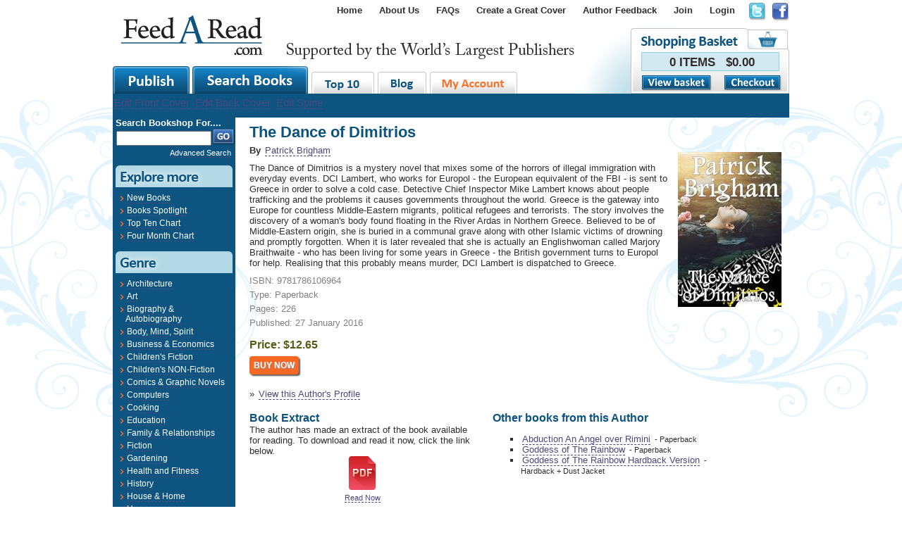

--- FILE ---
content_type: text/html; charset=utf-8
request_url: https://www.feedaread.com/books/The-Dance-of-Dimitrios-9781786106964.aspx
body_size: 8121
content:


<!DOCTYPE html>
<html xmlns="http://www.w3.org/1999/xhtml" >
<head>
  <title>The Dance of Dimitrios by Patrick Brigham | 9781786106964</title>
	<meta http-equiv="Content-Type" content="text/html; charset=utf-8" />
	<meta name="robots" content="All" />
	<meta name="description" content="The Dance of Dimitrios by Patrick Brigham (ISBN: 9781786106964). Synposis: The Dance of Dimitrios is a mystery novel that mixes some of the horrors of illegal immigration with.... " />
	<meta name="author" content="Website designed and developed by Zarr - http://www.zarr.com" />
  <meta http-equiv="X-UA-Compatible" content="IE=8" />

	<link href="/Bundles/Styles?v=U21RIh3QypzRI3iZVoIyr9EDDjiKbVczACTL-1IOqk81" rel="stylesheet" type="text/css" />
  <link type="text/css" href="https://ajax.googleapis.com/ajax/libs/jqueryui/1.10.2/themes/smoothness/jquery-ui.css" rel="stylesheet" media="screen" />
  <link type="text/css" href="/js/fancybox.2.1.5/jquery.fancybox.min.css" rel="stylesheet" media="screen" />

  <link rel="shortcut icon" href="/favicon.ico" />
  <link rel="alternate" type="application/rss+xml" title="Latest Blog Posts" href="/blog.rss" />

  <script type="text/javascript" src="//ajax.googleapis.com/ajax/libs/jquery/1.9.1/jquery.min.js"></script>
  <script type="text/javascript" src="//ajax.googleapis.com/ajax/libs/jqueryui/1.10.3/jquery-ui.min.js"></script>
      <script src="https://unpkg.com/sweetalert/dist/sweetalert.min.js"></script>
  <script type="text/javascript" src="/js/fancybox.2.1.5/jquery.fancybox.min.js"></script>
  <script type="text/javascript" src="/js/general.js"></script>
    <script type="text/javascript" src="/js/jquery-extensions.js"></script>
    <script type="text/javascript" src="/js/jquery-Zarr-Extension.js"></script>
  <script type="text/javascript" src="/js/jquery-jtemplates.min.js"></script>
  <script type="text/javascript" src="/js/jquery-cookies.js"></script>
    <script type="text/javascript" src="/js/jquery-blazy.js"></script>

  <script>
    !function(f,b,e,v,n,t,s){if(f.fbq)return;n=f.fbq=function(){n.callMethod?n.callMethod.apply(n,arguments):n.queue.push(arguments)};if(!f._fbq)f._fbq=n;n.push=n;n.loaded=!0;n.version='2.0';n.queue=[];t=b.createElement(e);t.async=!0;t.src=v;s=b.getElementsByTagName(e)[0];s.parentNode.insertBefore(t,s)}(window,document,'script','//connect.facebook.net/en_US/fbevents.js');
    fbq('init', '831006487009823');
    fbq('track', "PageView");
  </script>
  <noscript><img height="1" width="1" style="display:none" src="https://www.facebook.com/tr?id=831006487009823&ev=PageView&noscript=1" /></noscript>

</head>

<body>
<form method="post" action="/books/The-Dance-of-Dimitrios-9781786106964.aspx" id="aspnetForm">
<div class="aspNetHidden">
<input type="hidden" name="__EVENTTARGET" id="__EVENTTARGET" value="" />
<input type="hidden" name="__EVENTARGUMENT" id="__EVENTARGUMENT" value="" />
<input type="hidden" name="__VIEWSTATE" id="__VIEWSTATE" value="/[base64]" />
</div>

<script type="text/javascript">
//<![CDATA[
var theForm = document.forms['aspnetForm'];
if (!theForm) {
    theForm = document.aspnetForm;
}
function __doPostBack(eventTarget, eventArgument) {
    if (!theForm.onsubmit || (theForm.onsubmit() != false)) {
        theForm.__EVENTTARGET.value = eventTarget;
        theForm.__EVENTARGUMENT.value = eventArgument;
        theForm.submit();
    }
}
//]]>
</script>





<div id="page">
 <div id="regTopMenuBar">
   <div class="socialNetworking">
     <a href="http://twitter.com/#!/FeedARead" target="_blank" rel="nofollow"><img src="/images/template/icon_twitter.png" /></a>
     <a href="http://www.facebook.com/search.php?q=feedaread&init=quick&tas=0.7073524571861479&ref=ts#!/profile.php?id=100002530161118" target="_blank" rel="nofollow"><img src="/images/template/icon_facebook.png" /></a>
   </div>
   <div class="menuLinks">
<ul><li><a href="/" rel="nofollow" title="Home" >Home</a></li>
<li><a href="/Information/About-Us.aspx" rel="nofollow" title="About Us" >About Us</a></li>
<li><a href="http://www.feedaread.com/faqs/" title="FAQs" target="_blank" rel="nofollow">FAQs</a></li>
<li><a href="/Authors/FeedARead-Template-Cover-Choice.aspx" rel="nofollow" title="Create a Great Cover" >Create a Great Cover</a></li>
<li><a href="/Authors/Author-Feedback-Self-Publishing.aspx" rel="nofollow" title="Author Feedback" >Author Feedback</a></li>
<li><a href="/authors/register.aspx" rel="nofollow" title="Join" >Join</a></li>
<li><a href="/login.aspx">Login</a></li>
</ul></div>
   <div class="basket">
     <div class="totalItems">0 ITEMS&nbsp;&nbsp;&nbsp;$0.00</div>
     <div class="viewCheckout">
       <div class="button"><a href="/shopping-basket.aspx"><img src="/images/buttons/baket_btn_viewbasket.png" /></a></div>
       <div class="button"><a href="/shopping-basket.aspx"><img src="/images/buttons/baket_btn_checkout.png" /></a></div>
     </div>
   </div>
   <div class="logo"><a href="/" rel="nofollow"><img src="/images/template/FAR_logo.png" alt="publish your book" /></a></div>
   <div class="tabs">
     <div class="big"><a href="/authors/"><img src="/images/template/maintab_publish.gif" alt="publish book" /></a></div>
     <div class="big"><a href="/books/spotlight.aspx"><img src="/images/template/maintab_searchbooks.gif" alt="search books" /></a></div>
     <div class="small"><a href="/books/top-ten.aspx"><img src="/images/template/maintab_top10.gif" alt="top 10 books" /></a></div>
     <div class="small"><a href="/blog/"><img src="/images/template/maintab_blog.gif" alt="self publish blog" /></a></div>
     <div class="small"><a href="/my-account/"><img src="/images/template/maintab_myaccount.gif" alt="my account" rel="nofollow" /></a></div>
   </div>
 </div>


 <div id="regMainContent">
   <div id="regMainContentBackground">
     <div class="topMenu">
       <div class="menuStrip">
           
            <a href="/authors/books/cover-creator/default.aspx?bookid=00000000-0000-0000-0000-000000000000&areaediting=front">Edit Front Cover</a>
            <a href="/authors/books/cover-creator/default.aspx?bookid=00000000-0000-0000-0000-000000000000&areaediting=back">Edit Back Cover</a>
            <a href="/authors/books/cover-creator/default.aspx?bookid=00000000-0000-0000-0000-000000000000&areaediting=spine">Edit Spine</a>
           
       </div>
     </div>

     <div id="regLeftMenu">

        
          <div id="search">
            <h2>Search Bookshop For....</h2>
            <table>
             <tr>
              <td><input name="ctl00$txtLHSSearchKeyword" type="text" maxlength="30" id="ctl00_txtLHSSearchKeyword" style="width:127px;" /></td>
              <td><input type="image" name="ctl00$btnTemplateSearchGo" id="ctl00_btnTemplateSearchGo" src="../images/buttons/btn_go.png" /></td>
             </tr>
            </table>
            <div class="advancedSearch"><a href="/search/books.aspx">Advanced Search</a></div>
          </div>
        

        


        


        


        


        
          <div class="bigHeading">
            <img src="/images/leftMenu/Lmenu_h_explore.gif" />
          </div>
          <div class="menuItemsBox">
            <ul>
              <li><a href="/books/new.aspx">New Books</a></li>
              <li><a href="/books/spotlight.aspx">Books Spotlight</a></li>
              <li><a href="/books/top-ten.aspx">Top Ten Chart</a></li>
              <li><a href="/books/four-month-chart.aspx">Four Month Chart</a></li>
            </ul>
          </div>

          <div class="bigHeading">
            <img src="/images/leftMenu/Lmenu_h_genre.gif" />
          </div>

          <div class="menuItemsBox">
            <ul><li><a href="/books/Architecture/">Architecture</a></li><li><a href="/books/Art/">Art</a></li><li><a href="/books/Biography-and-Autobiography/">Biography & Autobiography</a></li><li><a href="/books/body-mind-spirit/">Body, Mind, Spirit</a></li><li><a href="/books/Business-and-Economics/">Business & Economics</a></li><li><a href="/books/childrens-fiction/">Children's Fiction</a></li><li><a href="/books/childrens-non-fiction/">Children's NON-Fiction</a></li><li><a href="/books/comics-and-graphic-novels/">Comics & Graphic Novels</a></li><li><a href="/books/Computers/">Computers</a></li><li><a href="/books/cooking/">Cooking</a></li><li><a href="/books/Education/">Education</a></li><li><a href="/books/Family-and-Relationships/">Family & Relationships</a></li><li><a href="/books/fiction/">Fiction</a></li><li><a href="/books/Gardening/">Gardening</a></li><li><a href="/books/health-and-fitness/">Health and Fitness</a></li><li><a href="/books/history/">History</a></li><li><a href="/books/House-and-Home/">House & Home</a></li><li><a href="/books/Humor/">Humor</a></li><li><a href="/books/Language-Arts-and-Disciplines/">Language Arts & Disciplines</a></li><li><a href="/books/Law/">Law</a></li><li><a href="/books/Mathematics/">Mathematics</a></li><li><a href="/books/Medical/">Medical</a></li><li><a href="/books/Music/">Music</a></li><li><a href="/books/Nature/">Nature</a></li><li><a href="/books/Performing-Arts/">Performing Arts</a></li><li><a href="/books/Pets/">Pets</a></li><li><a href="/books/philosophy/">Philosophy</a></li><li><a href="/books/Photography/">Photography</a></li><li><a href="/books/Poetry/">Poetry</a></li><li><a href="/books/Psychology/">Psychology</a></li><li><a href="/books/Religion/">Religion</a></li><li><a href="/books/Science/">Science</a></li><li><a href="/books/self-help/">Self Help</a></li><li><a href="/books/Sports-and-Recreation/">Sports & Recreation</a></li><li><a href="/Books/Technology-and-Engineering/">Technology & Engineering</a></li><li><a href="/Books/Transportation/">Transportation</a></li><li><a href="/books/travel/">Travel</a></li><li><a href="/books/true-crime/">True Crime</a></li></ul>
          </div>

          <br />
          <br />
        


         <div style="margin: 20px 0px 160px 0px; text-align: center;">
           &nbsp;
         </div>

     </div>

     


     
       <div id="regBodyContent">
          <h1>The Dance of Dimitrios</h1>
          
          
           
 
   <script type="text/javascript">
     $(document).ready(function() {
     });
 
     fbq('track', 'ViewContent');
   </script>
   
 
   <div class="bookProfile">
     <div class="cover">
       <img id="ctl00_ContentPlaceHolder_imgCover" src="/books/covers/normal/f8247840-3f41-421d-b47a-a0696e568ddd.jpg" />
     </div>
 
     <div class="authorName">
       By <a id="ctl00_ContentPlaceHolder_hypAuthorName" href="/profiles/9268/">Patrick Brigham</a> 
     </div>
 
     <div class="synopsis">
       The Dance of Dimitrios is a mystery novel that mixes some of the horrors
  of illegal immigration with everyday events. DCI Lambert, who works for
  Europol - the European equivalent of the FBI - is sent to Greece in order
  to solve a cold case. Detective Chief Inspector Mike Lambert knows about
  people trafficking and the problems it causes governments throughout the
  world. Greece is the gateway into Europe for countless Middle-Eastern
  migrants, political refugees and terrorists.
  The story involves the discovery of a woman's body found floating in the
  River Ardas in Northern Greece. Believed to be of Middle-Eastern origin,
  she is buried in a communal grave along with other Islamic victims of
  drowning and promptly forgotten. When it is later revealed that she is actually
  an Englishwoman called Marjory Braithwaite - who has been living
  for some years in Greece - the British government turns to Europol for
  help. Realising that this probably means murder, DCI Lambert is dispatched
  to Greece.
     </div>
     
     <div class="isbn">
       ISBN: 9781786106964
     </div>
 
     <div class="type">
       Type: Paperback
     </div>
 
     <div class="totalPages">
       Pages: 226
     </div>
 
     <div class="published">
       Published: 27 January 2016
     </div>
 
     <div class="extract">
       
     </div>
 
     <div class="price">
       Price: $12.65
     </div>
 
 
      
 
      
 
      
 
         
     
       <div class="buyNow">
         <input type="submit" name="ctl00$ContentPlaceHolder$btnBuyNowPublic" value="Buy Now" id="ctl00_ContentPlaceHolder_btnBuyNowPublic" class="button" />
       </div>
      
     
     
     
 
   </div>
   
   <div>
     &raquo; <a id="ctl00_ContentPlaceHolder_hypAuthorProfile" href="/profiles/9268/">View this Author's Profile</a>
   </div>
 
   
     <div style="float: left; width:320px; padding: 0 25px 0 0;" id="divBookExtract">
       <h3>Book Extract</h3>
       The author has made an extract of the book available for reading.  To download and read it now, click the link below.
       <center>
         <input type="image" name="ctl00$ContentPlaceHolder$btnDownloadExtract" id="ctl00_ContentPlaceHolder_btnDownloadExtract" src="/images/icons/documents/pdf.png" /><br />
         <small><a id="ctl00_ContentPlaceHolder_hypDOwnloadExtract" href="javascript:__doPostBack(&#39;ctl00$ContentPlaceHolder$hypDOwnloadExtract&#39;,&#39;&#39;)">Read Now</a></small>
       </center>
     </div>
   
   
   
   
     <div style="float: left; width:320px; padding: 0 25px 0 0;">
       <h3>Other books from this Author</h3>
       <ul>
           <li><a id="ctl00_ContentPlaceHolder_rptBooks_ctl01_hypBuyBook" href="/books/Abduction-An-Angel-over-Rimini-9781786107015.aspx">Abduction An Angel over Rimini</a> <small> - Paperback</small></li>
         
           <li><a id="ctl00_ContentPlaceHolder_rptBooks_ctl02_hypBuyBook" href="/books/Goddess-of-The-Rainbow.aspx">Goddess of The Rainbow</a> <small> - Paperback</small></li>
         
           <li><a id="ctl00_ContentPlaceHolder_rptBooks_ctl03_hypBuyBook" href="/books/Goddess-of-The-Rainbow-Hardback-Version.aspx">Goddess of The Rainbow Hardback Version</a> <small> - Hardback + Dust Jacket</small></li>
         <ul>
     </div>
   
 
   <div style="clear: both;"></div>
   
 
            
      </div>
    
  </div>
  <div id="regFixHeights"></div>
 </div>

 <div id="regFooter">
     <div class="DesignedBy"><a href="http://www.zarr.com/">Website Design</a> By Zarr</div>
     <div class="Copyright">&copy;2026 FeedaRead.com.  All Rights Reserved.  </div>
     <div class="MenuLinks">
<ul><li><a href="/Information/Terms-and-Conditions.aspx" rel="nofollow" title="Terms and Conditions">Terms and Conditions</a></li>
<li>|</li><li><a href="/Information/Privacy-Policy.aspx" rel="nofollow" title="Privacy Policy">Privacy Policy</a></li>
</ul></div>
 </div>
</div>

<script type="text/javascript">
  $(document).ready(function () {
     $('img').parent('a').addClass('contains-image');
     setTimeout('rotateImage()', 2000);
 	 });

 	 var iImageNo = 0;

 	 function rotateImage() {
 	   if (iImageNo == 0)
 	     $("#publishers").attr('src','/images/leftMenu/Lpub_logo_randomh.gif').stop(true,true).hide().fadeIn();
 	   else
 	     $("#publishers").attr('src','/images/leftMenu/Lpub_logo_orion.gif').stop(true,true).hide().fadeIn();

 	   iImageNo = iImageNo + 1;
 	   if (iImageNo > 1) iImageNo = 0;
     setTimeout('rotateImage()', 15000);
 	 }

</script>


  
    <script>
      (function (i, s, o, g, r, a, m) {
        i['GoogleAnalyticsObject'] = r; i[r] = i[r] || function () {
          (i[r].q = i[r].q || []).push(arguments)
        }, i[r].l = 1 * new Date(); a = s.createElement(o),
        m = s.getElementsByTagName(o)[0]; a.async = 1; a.src = g; m.parentNode.insertBefore(a, m)
      })(window, document, 'script', '//www.google-analytics.com/analytics.js', 'ga');

      ga('create', 'UA-55221894-1', 'auto');
        ga('send', 'pageview');

    </script>
  


<div class="aspNetHidden">

	<input type="hidden" name="__VIEWSTATEGENERATOR" id="__VIEWSTATEGENERATOR" value="93C2E7C7" />
</div></form>
</body>
</html>
